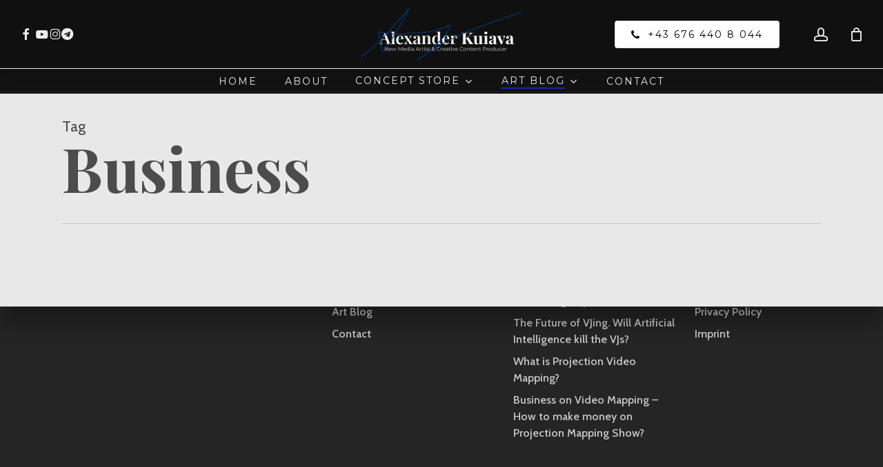

--- FILE ---
content_type: text/css
request_url: https://alexanderkuiava.com/wp-content/uploads/salient/menu-dynamic.css?ver=79624
body_size: 1628
content:
#header-outer .nectar-ext-menu-item .image-layer-outer,#header-outer .nectar-ext-menu-item .image-layer,#header-outer .nectar-ext-menu-item .color-overlay,#slide-out-widget-area .nectar-ext-menu-item .image-layer-outer,#slide-out-widget-area .nectar-ext-menu-item .color-overlay,#slide-out-widget-area .nectar-ext-menu-item .image-layer{position:absolute;top:0;left:0;width:100%;height:100%;overflow:hidden;}.nectar-ext-menu-item .inner-content{position:relative;z-index:10;width:100%;}.nectar-ext-menu-item .image-layer{background-size:cover;background-position:center;transition:opacity 0.25s ease 0.1s;}.nectar-ext-menu-item .image-layer video{object-fit:cover;width:100%;height:100%;}#header-outer nav .nectar-ext-menu-item .image-layer:not(.loaded){background-image:none!important;}#header-outer nav .nectar-ext-menu-item .image-layer{opacity:0;}#header-outer nav .nectar-ext-menu-item .image-layer.loaded{opacity:1;}.nectar-ext-menu-item span[class*="inherit-h"] + .menu-item-desc{margin-top:0.4rem;}#mobile-menu .nectar-ext-menu-item .title,#slide-out-widget-area .nectar-ext-menu-item .title,.nectar-ext-menu-item .menu-title-text,.nectar-ext-menu-item .menu-item-desc{position:relative;}.nectar-ext-menu-item .menu-item-desc{display:block;line-height:1.4em;}body #slide-out-widget-area .nectar-ext-menu-item .menu-item-desc{line-height:1.4em;}#mobile-menu .nectar-ext-menu-item .title,#slide-out-widget-area .nectar-ext-menu-item:not(.style-img-above-text) .title,.nectar-ext-menu-item:not(.style-img-above-text) .menu-title-text,.nectar-ext-menu-item:not(.style-img-above-text) .menu-item-desc,.nectar-ext-menu-item:not(.style-img-above-text) i:before,.nectar-ext-menu-item:not(.style-img-above-text) .svg-icon{color:#fff;}#mobile-menu .nectar-ext-menu-item.style-img-above-text .title{color:inherit;}.sf-menu li ul li a .nectar-ext-menu-item .menu-title-text:after{display:none;}.menu-item .widget-area-active[data-margin="default"] > div:not(:last-child){margin-bottom:20px;}.nectar-ext-menu-item__button{display:inline-block;padding-top:2em;}#header-outer nav li:not([class*="current"]) > a .nectar-ext-menu-item .inner-content.has-button .title .menu-title-text{background-image:none;}.nectar-ext-menu-item__button .nectar-cta:not([data-color="transparent"]){margin-top:.8em;margin-bottom:.8em;}.nectar-ext-menu-item .color-overlay{transition:opacity 0.5s cubic-bezier(.15,.75,.5,1);}.nectar-ext-menu-item:hover .hover-zoom-in-slow .image-layer{transform:scale(1.15);transition:transform 4s cubic-bezier(0.1,0.2,.7,1);}.nectar-ext-menu-item:hover .hover-zoom-in-slow .color-overlay{transition:opacity 1.5s cubic-bezier(.15,.75,.5,1);}.nectar-ext-menu-item .hover-zoom-in-slow .image-layer{transition:transform 0.5s cubic-bezier(.15,.75,.5,1);}.nectar-ext-menu-item .hover-zoom-in-slow .color-overlay{transition:opacity 0.5s cubic-bezier(.15,.75,.5,1);}.nectar-ext-menu-item:hover .hover-zoom-in .image-layer{transform:scale(1.12);}.nectar-ext-menu-item .hover-zoom-in .image-layer{transition:transform 0.5s cubic-bezier(.15,.75,.5,1);}.nectar-ext-menu-item{display:flex;text-align:left;}#slide-out-widget-area .nectar-ext-menu-item .title,#slide-out-widget-area .nectar-ext-menu-item .menu-item-desc,#slide-out-widget-area .nectar-ext-menu-item .menu-title-text,#mobile-menu .nectar-ext-menu-item .title,#mobile-menu .nectar-ext-menu-item .menu-item-desc,#mobile-menu .nectar-ext-menu-item .menu-title-text{color:inherit!important;}#slide-out-widget-area .nectar-ext-menu-item,#mobile-menu .nectar-ext-menu-item{display:block;}#slide-out-widget-area .nectar-ext-menu-item .inner-content,#mobile-menu .nectar-ext-menu-item .inner-content{width:100%;}#slide-out-widget-area.fullscreen-alt .nectar-ext-menu-item,#slide-out-widget-area.fullscreen .nectar-ext-menu-item{text-align:center;}#header-outer .nectar-ext-menu-item.style-img-above-text .image-layer-outer,#slide-out-widget-area .nectar-ext-menu-item.style-img-above-text .image-layer-outer{position:relative;}#header-outer .nectar-ext-menu-item.style-img-above-text,#slide-out-widget-area .nectar-ext-menu-item.style-img-above-text{flex-direction:column;}#header-outer li.menu-item-14068 > a .nectar-menu-label{color:#999999;}#header-outer li.menu-item-14068 > a .nectar-menu-label:before{background-color:#999999;}#header-outer:not(.transparent) li.menu-item-14068 > a > .menu-title-text{color:#000000;transition:color 0.25s ease;}#header-outer:not(.transparent) .menu-item-14068[class*="menu-item-btn-style-button-border"] > a,#header-outer .menu-item-14068[class*="menu-item-btn-style"]:not([class*="menu-item-btn-style-button-border"]) > a,#header-outer #top .sf-menu .menu-item-14068[class*="menu-item-btn-style"]:not([class*="menu-item-btn-style-button-border"]) > a,#header-outer.transparent nav > ul.sf-menu .menu-item.menu-item-14068[class*="menu-item-btn-style"]:not([class*="menu-item-btn-style-button-border"]) > a,#header-outer.transparent #top nav > ul.sf-menu .menu-item.menu-item-14068[class*="menu-item-btn-style"]:not([class*="menu-item-btn-style-button-border"]) > a,#header-outer #top nav .sf-menu > .menu-item-14068[class*="menu-item-btn-style"]:not([class*="menu-item-btn-style-button-border"]).sfHover:not(#social-in-menu) > a{color:#000000!important;}#header-outer[data-lhe="animated_underline"]:not(.transparent) #top nav > ul > li.menu-item-14068 > a > .menu-title-text:after{border-color:#ffffff;}#header-outer:not(.transparent) li.menu-item-14068 > a:hover > .menu-title-text,#header-outer:not(.transparent) #top li.menu-item-14068 > a:hover > .sf-sub-indicator i,#header-outer:not(.transparent) li.menu-item-14068.sfHover > a > .menu-title-text,#header-outer:not(.transparent) #top li.menu-item-14068.sfHover > a > .sf-sub-indicator i,body #header-outer[data-has-menu="true"]:not(.transparent) #top li.menu-item-14068[class*="current"] > a > i.nectar-menu-icon,#header-outer:not(.transparent) li.menu-item-14068[class*="current"] > a > .menu-title-text{color:#ffffff!important;}#header-outer .menu-item-14068[class*="menu-item-btn-style-button"] > a:hover,#header-outer #top nav .sf-menu li.menu-item.menu-item-14068[class*="menu-item-btn-style-button"] > a:hover,#header-outer #top nav .sf-menu li.menu-item.sfHover:not(#social-in-menu).menu-item-14068[class*="menu-item-btn-style-button"] > a:hover,#header-outer .menu-item-14068[class*="current"][class*="menu-item-btn-style-button"] > a,#header-outer #top nav .sf-menu li.menu-item.menu-item-14068[class*="current"][class*="menu-item-btn-style-button"] > a{color:#ffffff!important;}@media only screen and (max-width:999px){body #header-outer #logo{position:relative;margin:8px 0;}body #header-space{height:calc(60px + var(--nectar_hook_before_nav_content_height,0px));}body[data-button-style^="rounded"] #header-outer .menu-item-14068 > a{border-left-width:15px;border-right-width:15px;}body[data-button-style^="rounded"] #header-outer .menu-item-14068 > a:before,body[data-button-style^="rounded"] #header-outer .menu-item-14068 > a:after{left:-15px;width:calc(100% + 30px);}}@media only screen and (min-width:1000px){body #header-outer .menu-item-14068 > a{border-left-width:24px;border-right-width:24px;}body #header-outer #header-secondary-outer .menu-item-14068 > a{border-left:12px solid transparent;border-right:12px solid transparent;}body #header-outer .menu-item-14068 > a:before,body #header-outer .menu-item-14068 > a:after{left:-24px;height:calc(100% + 24px);width:calc(100% + 48px);}#header-outer #header-secondary-outer .menu-item-14068 > a:before,#header-outer #header-secondary-outer .menu-item-14068 > a:after{left:-12px;width:calc(100% + 24px);}}#header-outer .menu-item-14068 > a{border:12px solid transparent;opacity:1!important;}#header-outer #header-secondary-outer .menu-item-14068 > a{border-top:0;border-bottom:0;}#header-outer #top li.menu-item-14068 > a .nectar-menu-icon{transition:none;}body #header-outer[data-has-menu][data-format] header#top nav ul.sf-menu li.menu-item.menu-item-14068[class*="menu-item-btn-style"] > a *:not(.char),body #header-outer[data-has-menu][data-format] header#top nav ul.sf-menu li.menu-item.menu-item-14068[class*="menu-item-btn-style"] > a:hover *:not(.char){color:inherit!important;transition:none;opacity:1;}#header-outer .menu-item-14068 > a:before,#header-outer .menu-item-14068 > a:after{position:absolute;top:50%!important;left:-12px;width:calc(100% + 24px);height:calc(100% + 24px);content:"";display:block;z-index:-1;transform-origin:top;transform:translateY(-50%)!important;transition:opacity .45s cubic-bezier(0.25,1,0.33,1),transform .45s cubic-bezier(0.25,1,0.33,1),border-color .45s cubic-bezier(0.25,1,0.33,1),color .45s cubic-bezier(0.25,1,0.33,1),background-color .45s cubic-bezier(0.25,1,0.33,1),box-shadow .45s cubic-bezier(0.25,1,0.33,1);}#header-outer #header-secondary-outer .menu-item-14068 > a:after,#header-outer #header-secondary-outer .menu-item-14068 > a:before{height:calc(100% + 12px);}#header-outer .menu-item-14068 > a:after{opacity:0;transition:opacity 0.3s ease,transform 0.3s ease;}#header-outer .menu-item-14068 > a .menu-title-text:after{display:none!important;}#header-outer .menu-item-14068 > a:before{border:1px solid;opacity:0.25;box-sizing:border-box;}#header-outer .menu-item-14068 > a:after{background:linear-gradient(90deg,#154496,#3f59ff,#154496);}#header-outer .menu-item-14068 > a:hover,#header-outer .menu-item-14068[class*="current"] > a{color:#fff;}#header-outer .menu-item-14068 > a:hover:after,#header-outer .menu-item-14068[class*="current"] > a:after{opacity:1;}#header-outer #top nav .sf-menu .menu-item.menu-item-14068:not([class*="current"]) > a:not(:hover),#header-outer .sf-menu .menu-item.menu-item-14068:not([class*="current"]) > a:not(:hover){color:#000!important;}#header-outer .sf-menu .menu-item-14068:not([class*="current"]) > a:before{background-color:#fff;opacity:1;border-color:rgba(0,0,0,0.1);}@keyframes nectarBtnGradientScroll{0%{background-position:0 50%;}100%{background-position:1300% 50%;}}#header-outer .menu-item-14068 > a:after{background-size:1300%;animation:nectarBtnGradientScroll 30s linear infinite;}